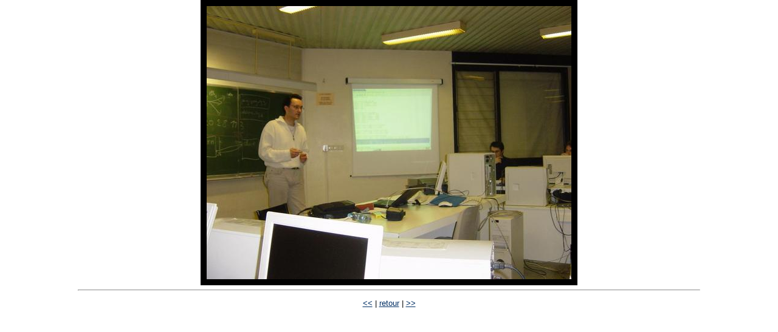

--- FILE ---
content_type: text/html
request_url: https://www.guilde.asso.fr/rencontres/20040401/dsc00929.html
body_size: 422
content:
<!DOCTYPE HTML PUBLIC "-//W3C//DTD HTML 4.01 Transitional//EN">
<html><head>
	<meta http-equiv="Content-Type" content="text/html; charset=iso-8859-1">
	<title></title>
	<meta name="robots" content="noindex,nofollow">
	<link rel="stylesheet" href="/style.css" type="text/css">
</head><body>

<table align="center" border="0" cellpadding="8" bgcolor="black">
<tr><td style="background: black"><img src="dsc00929.jpeg"
    width="600" height="450" alt=""></td></tr>
</table>

<hr>

<p class="center">
<a href="293.html">&lt;&lt;</a> |
<a href="./">retour</a>
| <a href="dsc00930.html">&gt;&gt;</a>
</p>

</body></html>


--- FILE ---
content_type: text/css
request_url: https://www.guilde.asso.fr/style.css
body_size: 183
content:
/*
 * Feuille de style pour la Guilde. Mise en page sans tableaux.
 */
@import url("/structure.css");

/* Feuille de style de dÃ©clinaison de charte graphique */
@import url("/charte.css");

/* Feuille de style affichage mobile */
@import url("/mobile.css");

/* Feuille de style pour impression */
@import url("/print.css");


--- FILE ---
content_type: text/css
request_url: https://www.guilde.asso.fr/structure.css
body_size: 1930
content:

/*
 * Feuille de style pour la Guilde. Mise en page sans tableaux.
 */

/*
    Niveaux de bleu :
        foncÃ© : #012f64 (pinguin, texte)
        moyen : #2b75c8 (dauphin, barres sous titres)
        clair : #cadcf1 (certains fonds)
 */
/* Style pour l'ensemble de la page. */
body {
    font: 13px Verdana, Arial, Helvetica, sans-serif;
    padding-left: 10%; padding-right: 10%; border: none;
    margin:0;
}
h1, h2, h3, h4, h5, h6{
    color: #012f64;
}
a:link, a:active, a:hover { text-decoration: underline }
h2 a:link, h2 a:active, h2 a:hover { text-decoration: none }
a:link, a:visited { color: #012f64 }
a:visited{text-decoration:none}
a:hover { background-color: #cadcf1 }
a:active { color: #cadcf1; background-color: #012f64 }
h1 a:link { color: #2b75c8 }
h1 a:hover { color: #2b75c8; background-color: #cadcf1 }
h1 a:active { color: #012f64; background-color: #2b75c8 }

img {
    border:0;
    max-width: 100%;
}

img.displayed {
    display: block;
    margin-left: auto;
    margin-right: auto 
}

 
/* Il faut moins de marges sur les albums photo. */
body.album { margin-left: 4%; margin-right: 4% }

/* Barre de navigation. */
div.filArianne{
    padding-top: 18px;
    text-align: center;
    overflow: hidden;
    margin-bottom: 3px;
}
div.navbar { 
    width: 80%;
    background-color: white;
    border-bottom: 1px solid;
    padding-bottom: 12px;
    padding-top:    12px;
    position: fixed;
    text-align: center;
    overflow: hidden;
    display: table;
}
div.navbar ul {
    display: table-row;
}
div.filArianne ul{
    padding:0;
}
div.filArianne ul,
div.navbar ul{
    list-style:none;
}
div.filArianne li{
    margin-right: 6px;
    float: left;
}
div.navbar li{
    display: table-cell;
}
/* Attention! */
.warning { color: red; font-weight: bold }

/* Texte centrÃ©. */
.center { text-align: center }

/* Titres. */
h1 {
    font-size: 160%; font-weight: bold;
    text-align: center;
    color: white; background-color: #012f64;
    background-image: url(/images/mini-guilde.png);
    background-repeat: no-repeat; background-position: 2% 7px;
    padding: 10px 40px; margin-top: 0; border: none
}
h2 {
    font-size: 120%; font-weight: bold;
    margin-top: 2ex;
    border-bottom: solid #2b75c8 4px
}

/* dl est le contenu des pages d'accueil des rubriques. */
dt { padding-top: 15px; float: left; width: 25%; clear: both }
dd { padding-top: 15px; margin-left: 30% }
dd p { margin-top: 0 }
dd ul { margin-bottom: 1.5ex }

/* En-tÃªtes de tableaux, mÃªmes couleurs que h2. */
th {
    font-weight: normal;
    color: #333333; background-color: #cadcf1
}

/* Extraits de code HTML, shell... */
code { background-color: #e4e4e4 }

/* classe compact : pour faire des paragraphes sans trop d'espace entre eux */
.compact:first-child {
	margin-bottom:0;
	padding-bottom:0;
}


.compact {
	margin-top:0;
	padding-top:0;
	margin-bottom:0;
	padding-bottom:0;
}
/* annonces de la page d'accueil*/

div.new {
  	border: 1px solid #2b75c8; margin: 0; padding: 0 5px;
       	background-color: #cadcf1;
    border-radius:3px;
}
div.new.rmll{
    background-color:#FFFF9C;
    padding-bottom: 10px;
    color:black;
    border-color:#FF9933;
    border-radius:3px;
    margin-top:10px;
}
div.new.rmll h2{
    border-color:#FF9933;
    color: #582c00;
}

/* Ceci semble nÃ©cessaire pour le fonctionnement de ## sur le wiki : */
textarea.edit, tt { font-family: monospace; white-space: pre }

/* Pour le wiki ActionAttach */
.attach_margin05em { margin: 0.5em;}             /* marge de 0.5 em autour de l'image*/
.attach_margin1em { margin: 1em;}                /* marge de 1em autour de l'image*/
.attach_left {float: left;}                      /* bloc flottant Ã  gauche */
.attach_right {float: right;}                    /* bloc flottant Ã  droite */
.attach_noborder {border-width: 0px;}            /* pas de bordure */
.attach_vmiddle {vertical-align: text-bottom;}   /* alignement vertical au milieu */

/* Configuration du selecteur de fichier du wiki */

.tableFM {border: thin solid Black; width: 100%;  }
.tableFM THEAD { background-color: Silver; font-weight: bold; text-align: center;   }
.tableFM TFOOT { background-color: Silver; font-weight: bold; text-align: left;   }
.tableFM TBODY TR { text-align: center;  }
.tableFMCol1 { background-color: Aqua; }
.tableFMCol2 { background-color: Yellow; }

.logoPrincipal{
    width: 50%;
}
.main{
    padding-top:39px;
}
/* structure de la page rencontres */

.main.rencontres > ul {
    display: table;
    padding: 0;
}
.main.rencontres .rencontres:nth-child(2n-1) {
    background-color: #7edb7f;
}
.main.rencontres .rencontres {
    display: table-row;
}
.main.rencontres .gauche, .main.rencontres .droite, .main.rencontres .centre {
    display: table-cell;
    padding: 5px;
}
.main.rencontres .centre{
    width:30%;
}

.rencontres:nth-child(2n-1) span:not(.droite) {
    border-right: 1px solid white;
}
.rencontres .gauche {
    border-left: 1px solid #7edb7f;
}
.rencontres span {
    border-right: 1px solid #7edb7f;
}


.tableauCentral {
    display:table;
    width:100%;
}
.colonneGauche, .colonneDroite, .colonneCentrale {
    display:table-cell;
    width:33%;
    vertical-align: middle;
}

.ligneTableau {
    display: table-row;
}
.colonneCentrale{
    text-align: center;
}

.piedPage{
    border-top: 2px solid  #012F64;
    padding-top: 10px;
}
.piedPage .inputRecherche{
    width:80%;
}


--- FILE ---
content_type: text/css
request_url: https://www.guilde.asso.fr/charte.css
body_size: 375
content:

/* ressources */
.ressources h1{
    background-color:          #016336;
}
.ressources h2, .ressources h3, .ressoures h4, .ressources h5{
    border-color:   #016336;
    color:          #016336;
}
.ressources a, .ressources a:visited{
    color:          #016336;
}
.ressources + .piedPage{
    border-top: 2px solid #016336;
}

/* GNU */
.linux h1{
    background-color:          #633601;
}
.linux h2, .linux h3, .linux h4, .linux h5{
    border-color:   #633601;
    color:          #633601;
}
.linux a, .linux a:visited{
    color:          #633601;
}
.linux + .piedPage{
    border-top: 2px solid #633601;
}


/* divers */
.divers h1{
    background-color:   #630160;
}
.divers h2, .divers h3, .divers h4, .divers h5{
    border-color:   #630160;
    color:          #630160;
}
.divers a, .divers a:visited{
    color:          #630160;
}
.divers + .piedPage{
    border-top: 2px solid #630160;
}

/* rencontres */
.rencontres h1{
    background-color:          #016304;
}

.rencontres h2, .rencontres h3, .rencontres h4, .recontres h5{
    border-color:   #016304;
    color:          #016304;
}
.rencontres a, .recontres a:visited{
    color:          #016304;
}
div.new.rencontres{
    border-color:    #016304;
    background-color:    #94f1a5;
}
.rencontres + .piedPage{
    border-top: 2px solid #016304;
}


/* gt */
.gt h1{
    background-color:          #d76333;
}

.gt h2, .gt h3, .gt h4, .gt h5{
    border-color:   #d76333;
    color:          #d76333;
}
.gt a, .gt a:visited{
    color:          #d76333;
}
.gt + .piedPage{
    border-top: 2px solid #d76333;
}


--- FILE ---
content_type: text/css
request_url: https://www.guilde.asso.fr/mobile.css
body_size: 361
content:
@media screen and (max-width: 800px) {
  body{
      padding:0px 1%;
  }
  div.navbar{
      width:98%;
  }
}

@media screen and (max-width: 570px) {
  div.navbar{
      position:relative;
  }
  div.navbar ul{
      display:inline;
      text-align:left;
      padding:0;
  }
  div.navbar ul li{
      display: list-item;
      float: left;
      line-height: 2em;
      margin-left: 10px;
  }
  .main{
      padding-top:0;
  }
}


@media screen and (max-width: 480px) {
    .piedPage .colonneGauche, .piedPage .colonneDroite, .piedPage .colonneCentrale {
        display: block;
        float: none;
        width: 100%;
        text-align:center;
        padding-bottom:20px;
    }
}


@media screen and (max-width: 320px) {
    .ligneTableau {
        display: table-row;
    }
    .colonneGauche, .colonneDroite, .colonneCentrale {
        display: table-row;
        vertical-align: middle;
        width: 100%;
    }
}




--- FILE ---
content_type: text/css
request_url: https://www.guilde.asso.fr/print.css
body_size: 97
content:
@media print {
  div.navbar, div.piedPage{
    display:none;
  }
  body{
      padding:0;
  }
}
